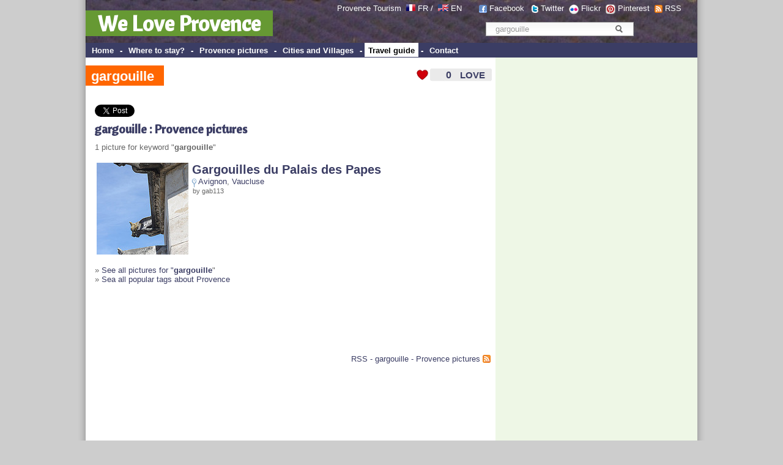

--- FILE ---
content_type: text/html; charset=utf-8
request_url: https://www.google.com/recaptcha/api2/aframe
body_size: 267
content:
<!DOCTYPE HTML><html><head><meta http-equiv="content-type" content="text/html; charset=UTF-8"></head><body><script nonce="6yeIUPehnVvi2N5_BPw1MQ">/** Anti-fraud and anti-abuse applications only. See google.com/recaptcha */ try{var clients={'sodar':'https://pagead2.googlesyndication.com/pagead/sodar?'};window.addEventListener("message",function(a){try{if(a.source===window.parent){var b=JSON.parse(a.data);var c=clients[b['id']];if(c){var d=document.createElement('img');d.src=c+b['params']+'&rc='+(localStorage.getItem("rc::a")?sessionStorage.getItem("rc::b"):"");window.document.body.appendChild(d);sessionStorage.setItem("rc::e",parseInt(sessionStorage.getItem("rc::e")||0)+1);localStorage.setItem("rc::h",'1768648785233');}}}catch(b){}});window.parent.postMessage("_grecaptcha_ready", "*");}catch(b){}</script></body></html>